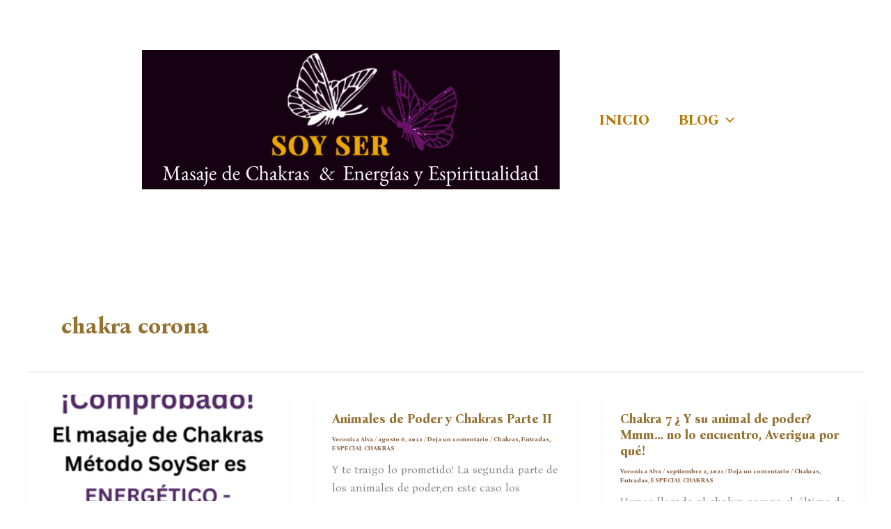

--- FILE ---
content_type: text/html; charset=utf-8
request_url: https://www.google.com/recaptcha/api2/aframe
body_size: 269
content:
<!DOCTYPE HTML><html><head><meta http-equiv="content-type" content="text/html; charset=UTF-8"></head><body><script nonce="7Pz4JE9KWT-g3YjY4yP3iw">/** Anti-fraud and anti-abuse applications only. See google.com/recaptcha */ try{var clients={'sodar':'https://pagead2.googlesyndication.com/pagead/sodar?'};window.addEventListener("message",function(a){try{if(a.source===window.parent){var b=JSON.parse(a.data);var c=clients[b['id']];if(c){var d=document.createElement('img');d.src=c+b['params']+'&rc='+(localStorage.getItem("rc::a")?sessionStorage.getItem("rc::b"):"");window.document.body.appendChild(d);sessionStorage.setItem("rc::e",parseInt(sessionStorage.getItem("rc::e")||0)+1);localStorage.setItem("rc::h",'1768992842004');}}}catch(b){}});window.parent.postMessage("_grecaptcha_ready", "*");}catch(b){}</script></body></html>

--- FILE ---
content_type: text/javascript
request_url: https://soyser.com/wp-content/plugins/ultimate-addons-for-gutenberg/assets/js/testimonial.min.js?ver=2.19.17
body_size: 364
content:
function uagb_carousel_height(e){e=document.querySelector("#wpwrap .uagb-block-"+e+" .is-carousel");e&&window.UAGBTestimonialCarousel._setHeight(e)}function uagb_carousel_unset_height(e){e=document.querySelector("#wpwrap .uagb-slick-carousel.uagb-block-"+e);e&&window.UAGBTestimonialCarousel._unSetHeight(e)}window.UAGBTestimonialCarousel={_setHeight(e){if(0<e.length){const o=e[0].querySelectorAll(".slick-slide"),r=e[0].querySelectorAll(".slick-slide.slick-active");let l=-1,s=-1,c=-1,i=(Object.keys(r).forEach(e=>{var t=r[e].offsetHeight,e=r[e].querySelector(".uagb-testimonial__wrap").offsetHeight;l<e&&(l=e,c=l+15),s<t&&(s=t)}),Object.keys(r).forEach(e=>{const t=r[e].querySelector(".uagb-testimonial__wrap");t.style.height=l+"px"}),e[0].querySelector(".slick-list"));i.style.height=c+"px",l=-1,s=-1,Object.keys(o).forEach(e=>{const t=o[e];if(t.classList.contains("slick-active"))return!0;e=(i=t.querySelector(".uagb-testimonial__wrap")).offsetHeight;i.style.height=e+"px"})}},_unSetHeight(e){if(0<e.length){const s=e[0].querySelectorAll(".slick-slide"),l=e[0].querySelectorAll(".slick-slide.slick-active");Object.keys(l).forEach(e=>{const t=l[e].querySelector(".uagb-tm__content");t.style.height="auto"}),Object.keys(l).forEach(e=>{const t=s[e];if(t.classList.contains("slick-active"))return!0;const l=t.querySelector(".uagb-tm__content");l.style.height="auto"})}}};